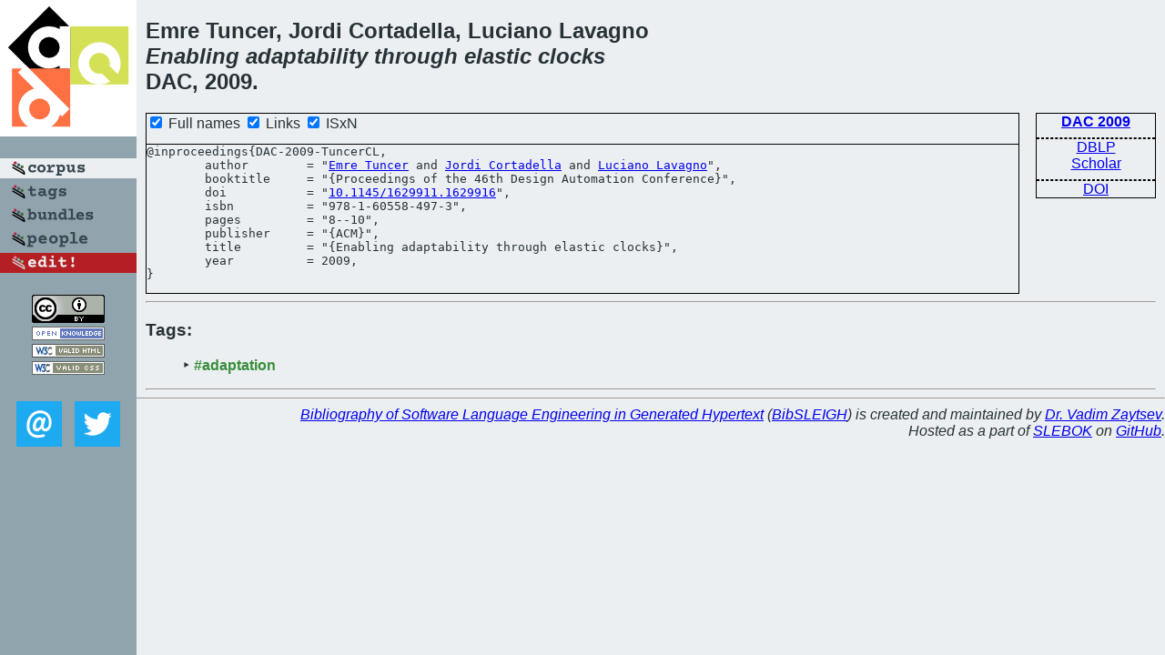

--- FILE ---
content_type: text/html; charset=utf-8
request_url: https://bibtex.github.io/DAC-2009-TuncerCL.html
body_size: 1525
content:
<!DOCTYPE html>
<html>
<head>
	<meta http-equiv="Content-Type" content="text/html; charset=UTF-8"/>
	<meta name="keywords" content="software linguistics, software language engineering, book of knowledge, glossary, academic publications, scientific research, open knowledge, open science"/>
	<title>BibSLEIGH — Enabling adaptability through elastic clocks</title>
	<link href="stuff/bib.css" rel="stylesheet" type="text/css"/>
	<link href='http://fonts.googleapis.com/css?family=Exo+2:400,700,400italic,700italic' rel='stylesheet' type='text/css'>
	<script src="stuff/jquery.min.js" type="text/javascript"></script>
</head>
<body>
<div class="left">
	<a href="index.html"><img src="stuff/dac.png" alt="Enabling adaptability through elastic clocks" title="Enabling adaptability through elastic clocks" class="pad"/></a>

	<div class="pad">
		<a href="index.html"><img src="stuff/a-corpus.png" alt="BibSLEIGH corpus" title="All papers in the corpus"/></a><br/>
		<a href="tag/index.html"><img src="stuff/p-tags.png" alt="BibSLEIGH tags" title="All known tags"/></a><br/>
		<a href="bundle/index.html"><img src="stuff/p-bundles.png" alt="BibSLEIGH bundles" title="All selected bundles"/></a><br/>
		<a href="person/index.html"><img src="stuff/p-people.png" alt="BibSLEIGH people" title="All contributors"/></a><br/>
<a href="https://github.com/slebok/bibsleigh/edit/master/corpus/SYS\2009\DAC-2009\DAC-2009-TuncerCL.json"><img src="stuff/edit.png" alt="EDIT!" title="EDIT!"/></a>
	</div>
	<a href="http://creativecommons.org/licenses/by/4.0/" title="CC-BY"><img src="stuff/cc-by.png" alt="CC-BY"/></a><br/>
	<a href="http://opendatacommons.org/licenses/by/summary/" title="Open Knowledge"><img src="stuff/open-knowledge.png" alt="Open Knowledge" /></a><br/>
	<a href="http://validator.w3.org/check/referer" title="XHTML 1.0 W3C Rec"><img src="stuff/xhtml.png" alt="XHTML 1.0 W3C Rec" /></a><br/>
	<a href="http://jigsaw.w3.org/css-validator/check/referer" title="CSS 2.1 W3C CanRec"><img src="stuff/css.png" alt="CSS 2.1 W3C CanRec" class="pad" /></a><br/>
	<div class="sm">
		<a href="mailto:vadim@grammarware.net"><img src="stuff/email.png" alt="email" title="Complain!" /></a>
		<a href="https://twitter.com/intent/tweet?screen_name=grammarware"><img src="stuff/twitter.png" alt="twitter" title="Mention!" /></a>
	</div>

</div>
<div class="main">
<h2>Emre Tuncer, Jordi Cortadella, Luciano Lavagno<br/><em><a href="word/enabl.html">Enabling</a> <a href="word/adapt.html">adaptability</a> through <a href="word/elast.html">elastic</a> <a href="word/clock.html">clocks</a></em><br/>DAC, 2009.</h2>
<div class="rbox">
<strong><a href="DAC-2009.html">DAC 2009</a></strong><hr/><a href="http://dblp.org/rec/html/conf/dac/TuncerCL09">DBLP</a><br/>
<a href="https://scholar.google.com/scholar?q=%22Enabling+adaptability+through+elastic+clocks%22">Scholar</a><hr/><a href="http://dx.doi.org/10.1145/1629911.1629916">DOI</a>
</div>
<div class="pre"><form action="#">
	<input type="checkbox" checked="checked" onClick="$('#booktitle').text(this.checked?'Proceedings of the 46th Design Automation Conference':'DAC');"/> Full names
	<input type="checkbox" checked="checked" onClick="(this.checked)?$('.uri').show():$('.uri').hide();"/> Links
	<input type="checkbox" checked="checked" onClick="(this.checked)?$('#isbn').show():$('#isbn').hide();"/> ISxN
	</form><pre>@inproceedings{DAC-2009-TuncerCL,
	author        = "<a href="person/Emre_Tuncer.html">Emre Tuncer</a> and <a href="person/Jordi_Cortadella.html">Jordi Cortadella</a> and <a href="person/Luciano_Lavagno.html">Luciano Lavagno</a>",
	booktitle     = "{<span id="booktitle">Proceedings of the 46th Design Automation Conference</span>}",
<span class="uri">	doi           = "<a href="http://dx.doi.org/10.1145/1629911.1629916">10.1145/1629911.1629916</a>",
</span><span id="isbn">	isbn          = "978-1-60558-497-3",
</span>	pages         = "8--10",
	publisher     = "{ACM}",
	title         = "{Enabling adaptability through elastic clocks}",
	year          = 2009,
}</pre>
</div>
<hr/>
<h3>Tags:</h3><ul class="tri"><li class="tag"><a href="tag/adaptation.html">#adaptation</a></li></ul><hr/>
</div>
<hr style="clear:both"/>
<div class="last">
	<em>
		<a href="http://bibtex.github.io">Bibliography of Software Language Engineering in Generated Hypertext</a>
		(<a href="http://github.com/slebok/bibsleigh">BibSLEIGH</a>) is
		created and maintained by <a href="http://grammarware.github.io/">Dr. Vadim Zaytsev</a>.<br/>
		Hosted as a part of <a href="http://slebok.github.io/">SLEBOK</a> on <a href="http://www.github.com/">GitHub</a>.
	</em>
</div>
</body>
</html>